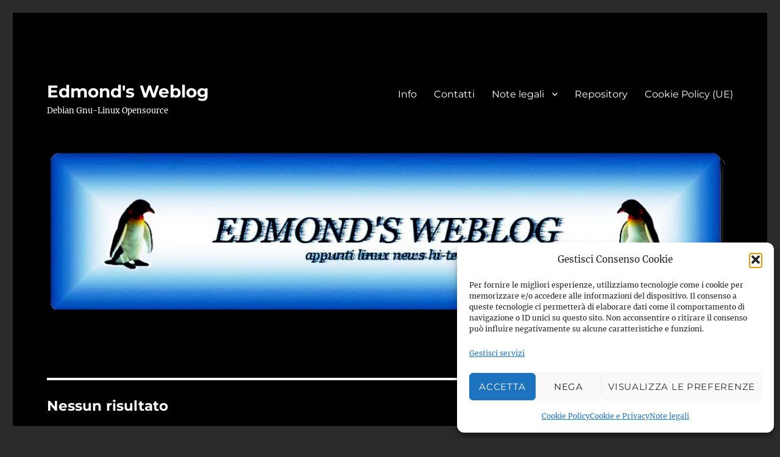

--- FILE ---
content_type: text/html; charset=UTF-8
request_url: https://francoconidi.it/tag/complotto/
body_size: 18466
content:
<!DOCTYPE html>
<html lang="it-IT" class="no-js">
<head>
	<meta charset="UTF-8">
	<meta name="viewport" content="width=device-width, initial-scale=1.0">
	<link rel="profile" href="https://gmpg.org/xfn/11">
		<script>(function(html){html.className = html.className.replace(/\bno-js\b/,'js')})(document.documentElement);</script>
<meta name='robots' content='index, follow, max-image-preview:large, max-snippet:-1, max-video-preview:-1' />
	<style>img:is([sizes="auto" i], [sizes^="auto," i]) { contain-intrinsic-size: 3000px 1500px }</style>
	
	<!-- This site is optimized with the Yoast SEO plugin v26.4 - https://yoast.com/wordpress/plugins/seo/ -->
	<title>complotto Archives - Edmond&#039;s Weblog</title>
	<link rel="canonical" href="https://francoconidi.it/tag/complotto/" />
	<meta property="og:locale" content="it_IT" />
	<meta property="og:type" content="article" />
	<meta property="og:title" content="complotto Archives - Edmond&#039;s Weblog" />
	<meta property="og:url" content="https://francoconidi.it/tag/complotto/" />
	<meta property="og:site_name" content="Edmond&#039;s Weblog" />
	<meta property="og:image" content="https://francoconidi.it/wp-content/uploads/2020/10/edmond.jpg" />
	<meta property="og:image:width" content="180" />
	<meta property="og:image:height" content="215" />
	<meta property="og:image:type" content="image/jpeg" />
	<meta name="twitter:card" content="summary_large_image" />
	<meta name="twitter:site" content="@FrancoConidi" />
	<script type="application/ld+json" class="yoast-schema-graph">{"@context":"https://schema.org","@graph":[{"@type":"CollectionPage","@id":"https://francoconidi.it/tag/complotto/","url":"https://francoconidi.it/tag/complotto/","name":"complotto Archives - Edmond&#039;s Weblog","isPartOf":{"@id":"https://francoconidi.it/#website"},"breadcrumb":{"@id":"https://francoconidi.it/tag/complotto/#breadcrumb"},"inLanguage":"it-IT"},{"@type":"BreadcrumbList","@id":"https://francoconidi.it/tag/complotto/#breadcrumb","itemListElement":[{"@type":"ListItem","position":1,"name":"Home","item":"https://francoconidi.it/"},{"@type":"ListItem","position":2,"name":"complotto"}]},{"@type":"WebSite","@id":"https://francoconidi.it/#website","url":"https://francoconidi.it/","name":"Edmond&#039;s Weblog","description":"Debian Gnu-Linux Opensource ","publisher":{"@id":"https://francoconidi.it/#/schema/person/f1cbf48516f8c65b61b1e3ccbb7bf158"},"potentialAction":[{"@type":"SearchAction","target":{"@type":"EntryPoint","urlTemplate":"https://francoconidi.it/?s={search_term_string}"},"query-input":{"@type":"PropertyValueSpecification","valueRequired":true,"valueName":"search_term_string"}}],"inLanguage":"it-IT"},{"@type":["Person","Organization"],"@id":"https://francoconidi.it/#/schema/person/f1cbf48516f8c65b61b1e3ccbb7bf158","name":"Franco Conidi aka edmond","image":{"@type":"ImageObject","inLanguage":"it-IT","@id":"https://francoconidi.it/#/schema/person/image/","url":"https://secure.gravatar.com/avatar/d5bbd34085b34c5a17498f9df837398de63941e7faf534e2277c161a94ca9e00?s=96&r=g","contentUrl":"https://secure.gravatar.com/avatar/d5bbd34085b34c5a17498f9df837398de63941e7faf534e2277c161a94ca9e00?s=96&r=g","caption":"Franco Conidi aka edmond"},"logo":{"@id":"https://francoconidi.it/#/schema/person/image/"},"description":"Senior System Integrator, Network Administrator, Sys Admin Linux, Linux User, Consulente Informatico.","sameAs":["http://francoconidi.it","https://www.facebook.com/Edmond.Weblog","www.linkedin.com/in/franco-conidi-edm","https://x.com/https://twitter.com/FrancoConidi","https://www.youtube.com/user/fconidi"]}]}</script>
	<!-- / Yoast SEO plugin. -->


<link rel='dns-prefetch' href='//static.addtoany.com' />
<link rel='dns-prefetch' href='//www.googletagmanager.com' />
<link rel="alternate" type="application/rss+xml" title="Edmond&#039;s Weblog &raquo; Feed" href="https://francoconidi.it/feed/" />
<link rel="alternate" type="application/rss+xml" title="Edmond&#039;s Weblog &raquo; Feed dei commenti" href="https://francoconidi.it/comments/feed/" />
<link rel="alternate" type="application/rss+xml" title="Edmond&#039;s Weblog &raquo; complotto Feed del tag" href="https://francoconidi.it/tag/complotto/feed/" />
<script>
window._wpemojiSettings = {"baseUrl":"https:\/\/s.w.org\/images\/core\/emoji\/16.0.1\/72x72\/","ext":".png","svgUrl":"https:\/\/s.w.org\/images\/core\/emoji\/16.0.1\/svg\/","svgExt":".svg","source":{"concatemoji":"https:\/\/francoconidi.it\/wp-includes\/js\/wp-emoji-release.min.js?ver=c9f37e7ede8f27dfc5aa7a5901b05e1a"}};
/*! This file is auto-generated */
!function(s,n){var o,i,e;function c(e){try{var t={supportTests:e,timestamp:(new Date).valueOf()};sessionStorage.setItem(o,JSON.stringify(t))}catch(e){}}function p(e,t,n){e.clearRect(0,0,e.canvas.width,e.canvas.height),e.fillText(t,0,0);var t=new Uint32Array(e.getImageData(0,0,e.canvas.width,e.canvas.height).data),a=(e.clearRect(0,0,e.canvas.width,e.canvas.height),e.fillText(n,0,0),new Uint32Array(e.getImageData(0,0,e.canvas.width,e.canvas.height).data));return t.every(function(e,t){return e===a[t]})}function u(e,t){e.clearRect(0,0,e.canvas.width,e.canvas.height),e.fillText(t,0,0);for(var n=e.getImageData(16,16,1,1),a=0;a<n.data.length;a++)if(0!==n.data[a])return!1;return!0}function f(e,t,n,a){switch(t){case"flag":return n(e,"\ud83c\udff3\ufe0f\u200d\u26a7\ufe0f","\ud83c\udff3\ufe0f\u200b\u26a7\ufe0f")?!1:!n(e,"\ud83c\udde8\ud83c\uddf6","\ud83c\udde8\u200b\ud83c\uddf6")&&!n(e,"\ud83c\udff4\udb40\udc67\udb40\udc62\udb40\udc65\udb40\udc6e\udb40\udc67\udb40\udc7f","\ud83c\udff4\u200b\udb40\udc67\u200b\udb40\udc62\u200b\udb40\udc65\u200b\udb40\udc6e\u200b\udb40\udc67\u200b\udb40\udc7f");case"emoji":return!a(e,"\ud83e\udedf")}return!1}function g(e,t,n,a){var r="undefined"!=typeof WorkerGlobalScope&&self instanceof WorkerGlobalScope?new OffscreenCanvas(300,150):s.createElement("canvas"),o=r.getContext("2d",{willReadFrequently:!0}),i=(o.textBaseline="top",o.font="600 32px Arial",{});return e.forEach(function(e){i[e]=t(o,e,n,a)}),i}function t(e){var t=s.createElement("script");t.src=e,t.defer=!0,s.head.appendChild(t)}"undefined"!=typeof Promise&&(o="wpEmojiSettingsSupports",i=["flag","emoji"],n.supports={everything:!0,everythingExceptFlag:!0},e=new Promise(function(e){s.addEventListener("DOMContentLoaded",e,{once:!0})}),new Promise(function(t){var n=function(){try{var e=JSON.parse(sessionStorage.getItem(o));if("object"==typeof e&&"number"==typeof e.timestamp&&(new Date).valueOf()<e.timestamp+604800&&"object"==typeof e.supportTests)return e.supportTests}catch(e){}return null}();if(!n){if("undefined"!=typeof Worker&&"undefined"!=typeof OffscreenCanvas&&"undefined"!=typeof URL&&URL.createObjectURL&&"undefined"!=typeof Blob)try{var e="postMessage("+g.toString()+"("+[JSON.stringify(i),f.toString(),p.toString(),u.toString()].join(",")+"));",a=new Blob([e],{type:"text/javascript"}),r=new Worker(URL.createObjectURL(a),{name:"wpTestEmojiSupports"});return void(r.onmessage=function(e){c(n=e.data),r.terminate(),t(n)})}catch(e){}c(n=g(i,f,p,u))}t(n)}).then(function(e){for(var t in e)n.supports[t]=e[t],n.supports.everything=n.supports.everything&&n.supports[t],"flag"!==t&&(n.supports.everythingExceptFlag=n.supports.everythingExceptFlag&&n.supports[t]);n.supports.everythingExceptFlag=n.supports.everythingExceptFlag&&!n.supports.flag,n.DOMReady=!1,n.readyCallback=function(){n.DOMReady=!0}}).then(function(){return e}).then(function(){var e;n.supports.everything||(n.readyCallback(),(e=n.source||{}).concatemoji?t(e.concatemoji):e.wpemoji&&e.twemoji&&(t(e.twemoji),t(e.wpemoji)))}))}((window,document),window._wpemojiSettings);
</script>
<style id='wp-emoji-styles-inline-css'>

	img.wp-smiley, img.emoji {
		display: inline !important;
		border: none !important;
		box-shadow: none !important;
		height: 1em !important;
		width: 1em !important;
		margin: 0 0.07em !important;
		vertical-align: -0.1em !important;
		background: none !important;
		padding: 0 !important;
	}
</style>
<link rel='stylesheet' id='wp-block-library-css' href='https://francoconidi.it/wp-includes/css/dist/block-library/style.min.css?ver=c9f37e7ede8f27dfc5aa7a5901b05e1a' media='all' />
<style id='wp-block-library-theme-inline-css'>
.wp-block-audio :where(figcaption){color:#555;font-size:13px;text-align:center}.is-dark-theme .wp-block-audio :where(figcaption){color:#ffffffa6}.wp-block-audio{margin:0 0 1em}.wp-block-code{border:1px solid #ccc;border-radius:4px;font-family:Menlo,Consolas,monaco,monospace;padding:.8em 1em}.wp-block-embed :where(figcaption){color:#555;font-size:13px;text-align:center}.is-dark-theme .wp-block-embed :where(figcaption){color:#ffffffa6}.wp-block-embed{margin:0 0 1em}.blocks-gallery-caption{color:#555;font-size:13px;text-align:center}.is-dark-theme .blocks-gallery-caption{color:#ffffffa6}:root :where(.wp-block-image figcaption){color:#555;font-size:13px;text-align:center}.is-dark-theme :root :where(.wp-block-image figcaption){color:#ffffffa6}.wp-block-image{margin:0 0 1em}.wp-block-pullquote{border-bottom:4px solid;border-top:4px solid;color:currentColor;margin-bottom:1.75em}.wp-block-pullquote cite,.wp-block-pullquote footer,.wp-block-pullquote__citation{color:currentColor;font-size:.8125em;font-style:normal;text-transform:uppercase}.wp-block-quote{border-left:.25em solid;margin:0 0 1.75em;padding-left:1em}.wp-block-quote cite,.wp-block-quote footer{color:currentColor;font-size:.8125em;font-style:normal;position:relative}.wp-block-quote:where(.has-text-align-right){border-left:none;border-right:.25em solid;padding-left:0;padding-right:1em}.wp-block-quote:where(.has-text-align-center){border:none;padding-left:0}.wp-block-quote.is-large,.wp-block-quote.is-style-large,.wp-block-quote:where(.is-style-plain){border:none}.wp-block-search .wp-block-search__label{font-weight:700}.wp-block-search__button{border:1px solid #ccc;padding:.375em .625em}:where(.wp-block-group.has-background){padding:1.25em 2.375em}.wp-block-separator.has-css-opacity{opacity:.4}.wp-block-separator{border:none;border-bottom:2px solid;margin-left:auto;margin-right:auto}.wp-block-separator.has-alpha-channel-opacity{opacity:1}.wp-block-separator:not(.is-style-wide):not(.is-style-dots){width:100px}.wp-block-separator.has-background:not(.is-style-dots){border-bottom:none;height:1px}.wp-block-separator.has-background:not(.is-style-wide):not(.is-style-dots){height:2px}.wp-block-table{margin:0 0 1em}.wp-block-table td,.wp-block-table th{word-break:normal}.wp-block-table :where(figcaption){color:#555;font-size:13px;text-align:center}.is-dark-theme .wp-block-table :where(figcaption){color:#ffffffa6}.wp-block-video :where(figcaption){color:#555;font-size:13px;text-align:center}.is-dark-theme .wp-block-video :where(figcaption){color:#ffffffa6}.wp-block-video{margin:0 0 1em}:root :where(.wp-block-template-part.has-background){margin-bottom:0;margin-top:0;padding:1.25em 2.375em}
</style>
<style id='classic-theme-styles-inline-css'>
/*! This file is auto-generated */
.wp-block-button__link{color:#fff;background-color:#32373c;border-radius:9999px;box-shadow:none;text-decoration:none;padding:calc(.667em + 2px) calc(1.333em + 2px);font-size:1.125em}.wp-block-file__button{background:#32373c;color:#fff;text-decoration:none}
</style>
<style id='global-styles-inline-css'>
:root{--wp--preset--aspect-ratio--square: 1;--wp--preset--aspect-ratio--4-3: 4/3;--wp--preset--aspect-ratio--3-4: 3/4;--wp--preset--aspect-ratio--3-2: 3/2;--wp--preset--aspect-ratio--2-3: 2/3;--wp--preset--aspect-ratio--16-9: 16/9;--wp--preset--aspect-ratio--9-16: 9/16;--wp--preset--color--black: #000000;--wp--preset--color--cyan-bluish-gray: #abb8c3;--wp--preset--color--white: #fff;--wp--preset--color--pale-pink: #f78da7;--wp--preset--color--vivid-red: #cf2e2e;--wp--preset--color--luminous-vivid-orange: #ff6900;--wp--preset--color--luminous-vivid-amber: #fcb900;--wp--preset--color--light-green-cyan: #7bdcb5;--wp--preset--color--vivid-green-cyan: #00d084;--wp--preset--color--pale-cyan-blue: #8ed1fc;--wp--preset--color--vivid-cyan-blue: #0693e3;--wp--preset--color--vivid-purple: #9b51e0;--wp--preset--color--dark-gray: #1a1a1a;--wp--preset--color--medium-gray: #686868;--wp--preset--color--light-gray: #e5e5e5;--wp--preset--color--blue-gray: #4d545c;--wp--preset--color--bright-blue: #007acc;--wp--preset--color--light-blue: #9adffd;--wp--preset--color--dark-brown: #402b30;--wp--preset--color--medium-brown: #774e24;--wp--preset--color--dark-red: #640c1f;--wp--preset--color--bright-red: #ff675f;--wp--preset--color--yellow: #ffef8e;--wp--preset--gradient--vivid-cyan-blue-to-vivid-purple: linear-gradient(135deg,rgba(6,147,227,1) 0%,rgb(155,81,224) 100%);--wp--preset--gradient--light-green-cyan-to-vivid-green-cyan: linear-gradient(135deg,rgb(122,220,180) 0%,rgb(0,208,130) 100%);--wp--preset--gradient--luminous-vivid-amber-to-luminous-vivid-orange: linear-gradient(135deg,rgba(252,185,0,1) 0%,rgba(255,105,0,1) 100%);--wp--preset--gradient--luminous-vivid-orange-to-vivid-red: linear-gradient(135deg,rgba(255,105,0,1) 0%,rgb(207,46,46) 100%);--wp--preset--gradient--very-light-gray-to-cyan-bluish-gray: linear-gradient(135deg,rgb(238,238,238) 0%,rgb(169,184,195) 100%);--wp--preset--gradient--cool-to-warm-spectrum: linear-gradient(135deg,rgb(74,234,220) 0%,rgb(151,120,209) 20%,rgb(207,42,186) 40%,rgb(238,44,130) 60%,rgb(251,105,98) 80%,rgb(254,248,76) 100%);--wp--preset--gradient--blush-light-purple: linear-gradient(135deg,rgb(255,206,236) 0%,rgb(152,150,240) 100%);--wp--preset--gradient--blush-bordeaux: linear-gradient(135deg,rgb(254,205,165) 0%,rgb(254,45,45) 50%,rgb(107,0,62) 100%);--wp--preset--gradient--luminous-dusk: linear-gradient(135deg,rgb(255,203,112) 0%,rgb(199,81,192) 50%,rgb(65,88,208) 100%);--wp--preset--gradient--pale-ocean: linear-gradient(135deg,rgb(255,245,203) 0%,rgb(182,227,212) 50%,rgb(51,167,181) 100%);--wp--preset--gradient--electric-grass: linear-gradient(135deg,rgb(202,248,128) 0%,rgb(113,206,126) 100%);--wp--preset--gradient--midnight: linear-gradient(135deg,rgb(2,3,129) 0%,rgb(40,116,252) 100%);--wp--preset--font-size--small: 13px;--wp--preset--font-size--medium: 20px;--wp--preset--font-size--large: 36px;--wp--preset--font-size--x-large: 42px;--wp--preset--spacing--20: 0.44rem;--wp--preset--spacing--30: 0.67rem;--wp--preset--spacing--40: 1rem;--wp--preset--spacing--50: 1.5rem;--wp--preset--spacing--60: 2.25rem;--wp--preset--spacing--70: 3.38rem;--wp--preset--spacing--80: 5.06rem;--wp--preset--shadow--natural: 6px 6px 9px rgba(0, 0, 0, 0.2);--wp--preset--shadow--deep: 12px 12px 50px rgba(0, 0, 0, 0.4);--wp--preset--shadow--sharp: 6px 6px 0px rgba(0, 0, 0, 0.2);--wp--preset--shadow--outlined: 6px 6px 0px -3px rgba(255, 255, 255, 1), 6px 6px rgba(0, 0, 0, 1);--wp--preset--shadow--crisp: 6px 6px 0px rgba(0, 0, 0, 1);}:where(.is-layout-flex){gap: 0.5em;}:where(.is-layout-grid){gap: 0.5em;}body .is-layout-flex{display: flex;}.is-layout-flex{flex-wrap: wrap;align-items: center;}.is-layout-flex > :is(*, div){margin: 0;}body .is-layout-grid{display: grid;}.is-layout-grid > :is(*, div){margin: 0;}:where(.wp-block-columns.is-layout-flex){gap: 2em;}:where(.wp-block-columns.is-layout-grid){gap: 2em;}:where(.wp-block-post-template.is-layout-flex){gap: 1.25em;}:where(.wp-block-post-template.is-layout-grid){gap: 1.25em;}.has-black-color{color: var(--wp--preset--color--black) !important;}.has-cyan-bluish-gray-color{color: var(--wp--preset--color--cyan-bluish-gray) !important;}.has-white-color{color: var(--wp--preset--color--white) !important;}.has-pale-pink-color{color: var(--wp--preset--color--pale-pink) !important;}.has-vivid-red-color{color: var(--wp--preset--color--vivid-red) !important;}.has-luminous-vivid-orange-color{color: var(--wp--preset--color--luminous-vivid-orange) !important;}.has-luminous-vivid-amber-color{color: var(--wp--preset--color--luminous-vivid-amber) !important;}.has-light-green-cyan-color{color: var(--wp--preset--color--light-green-cyan) !important;}.has-vivid-green-cyan-color{color: var(--wp--preset--color--vivid-green-cyan) !important;}.has-pale-cyan-blue-color{color: var(--wp--preset--color--pale-cyan-blue) !important;}.has-vivid-cyan-blue-color{color: var(--wp--preset--color--vivid-cyan-blue) !important;}.has-vivid-purple-color{color: var(--wp--preset--color--vivid-purple) !important;}.has-black-background-color{background-color: var(--wp--preset--color--black) !important;}.has-cyan-bluish-gray-background-color{background-color: var(--wp--preset--color--cyan-bluish-gray) !important;}.has-white-background-color{background-color: var(--wp--preset--color--white) !important;}.has-pale-pink-background-color{background-color: var(--wp--preset--color--pale-pink) !important;}.has-vivid-red-background-color{background-color: var(--wp--preset--color--vivid-red) !important;}.has-luminous-vivid-orange-background-color{background-color: var(--wp--preset--color--luminous-vivid-orange) !important;}.has-luminous-vivid-amber-background-color{background-color: var(--wp--preset--color--luminous-vivid-amber) !important;}.has-light-green-cyan-background-color{background-color: var(--wp--preset--color--light-green-cyan) !important;}.has-vivid-green-cyan-background-color{background-color: var(--wp--preset--color--vivid-green-cyan) !important;}.has-pale-cyan-blue-background-color{background-color: var(--wp--preset--color--pale-cyan-blue) !important;}.has-vivid-cyan-blue-background-color{background-color: var(--wp--preset--color--vivid-cyan-blue) !important;}.has-vivid-purple-background-color{background-color: var(--wp--preset--color--vivid-purple) !important;}.has-black-border-color{border-color: var(--wp--preset--color--black) !important;}.has-cyan-bluish-gray-border-color{border-color: var(--wp--preset--color--cyan-bluish-gray) !important;}.has-white-border-color{border-color: var(--wp--preset--color--white) !important;}.has-pale-pink-border-color{border-color: var(--wp--preset--color--pale-pink) !important;}.has-vivid-red-border-color{border-color: var(--wp--preset--color--vivid-red) !important;}.has-luminous-vivid-orange-border-color{border-color: var(--wp--preset--color--luminous-vivid-orange) !important;}.has-luminous-vivid-amber-border-color{border-color: var(--wp--preset--color--luminous-vivid-amber) !important;}.has-light-green-cyan-border-color{border-color: var(--wp--preset--color--light-green-cyan) !important;}.has-vivid-green-cyan-border-color{border-color: var(--wp--preset--color--vivid-green-cyan) !important;}.has-pale-cyan-blue-border-color{border-color: var(--wp--preset--color--pale-cyan-blue) !important;}.has-vivid-cyan-blue-border-color{border-color: var(--wp--preset--color--vivid-cyan-blue) !important;}.has-vivid-purple-border-color{border-color: var(--wp--preset--color--vivid-purple) !important;}.has-vivid-cyan-blue-to-vivid-purple-gradient-background{background: var(--wp--preset--gradient--vivid-cyan-blue-to-vivid-purple) !important;}.has-light-green-cyan-to-vivid-green-cyan-gradient-background{background: var(--wp--preset--gradient--light-green-cyan-to-vivid-green-cyan) !important;}.has-luminous-vivid-amber-to-luminous-vivid-orange-gradient-background{background: var(--wp--preset--gradient--luminous-vivid-amber-to-luminous-vivid-orange) !important;}.has-luminous-vivid-orange-to-vivid-red-gradient-background{background: var(--wp--preset--gradient--luminous-vivid-orange-to-vivid-red) !important;}.has-very-light-gray-to-cyan-bluish-gray-gradient-background{background: var(--wp--preset--gradient--very-light-gray-to-cyan-bluish-gray) !important;}.has-cool-to-warm-spectrum-gradient-background{background: var(--wp--preset--gradient--cool-to-warm-spectrum) !important;}.has-blush-light-purple-gradient-background{background: var(--wp--preset--gradient--blush-light-purple) !important;}.has-blush-bordeaux-gradient-background{background: var(--wp--preset--gradient--blush-bordeaux) !important;}.has-luminous-dusk-gradient-background{background: var(--wp--preset--gradient--luminous-dusk) !important;}.has-pale-ocean-gradient-background{background: var(--wp--preset--gradient--pale-ocean) !important;}.has-electric-grass-gradient-background{background: var(--wp--preset--gradient--electric-grass) !important;}.has-midnight-gradient-background{background: var(--wp--preset--gradient--midnight) !important;}.has-small-font-size{font-size: var(--wp--preset--font-size--small) !important;}.has-medium-font-size{font-size: var(--wp--preset--font-size--medium) !important;}.has-large-font-size{font-size: var(--wp--preset--font-size--large) !important;}.has-x-large-font-size{font-size: var(--wp--preset--font-size--x-large) !important;}
:where(.wp-block-post-template.is-layout-flex){gap: 1.25em;}:where(.wp-block-post-template.is-layout-grid){gap: 1.25em;}
:where(.wp-block-columns.is-layout-flex){gap: 2em;}:where(.wp-block-columns.is-layout-grid){gap: 2em;}
:root :where(.wp-block-pullquote){font-size: 1.5em;line-height: 1.6;}
</style>
<link rel='stylesheet' id='contact-form-7-css' href='https://francoconidi.it/wp-content/plugins/contact-form-7/includes/css/styles.css?ver=6.1.3' media='all' />
<link rel='stylesheet' id='cmplz-general-css' href='https://francoconidi.it/wp-content/plugins/complianz-gdpr/assets/css/cookieblocker.min.css?ver=1763598621' media='all' />
<link rel='stylesheet' id='twentysixteen-fonts-css' href='https://francoconidi.it/wp-content/themes/twentysixteen/fonts/merriweather-plus-montserrat-plus-inconsolata.css?ver=20230328' media='all' />
<link rel='stylesheet' id='genericons-css' href='https://francoconidi.it/wp-content/themes/twentysixteen/genericons/genericons.css?ver=20201208' media='all' />
<link rel='stylesheet' id='twentysixteen-style-css' href='https://francoconidi.it/wp-content/themes/twentysixteen/style.css?ver=20250715' media='all' />
<style id='twentysixteen-style-inline-css'>

		/* Custom Page Background Color */
		.site {
			background-color: #000000;
		}

		mark,
		ins,
		button,
		button[disabled]:hover,
		button[disabled]:focus,
		input[type="button"],
		input[type="button"][disabled]:hover,
		input[type="button"][disabled]:focus,
		input[type="reset"],
		input[type="reset"][disabled]:hover,
		input[type="reset"][disabled]:focus,
		input[type="submit"],
		input[type="submit"][disabled]:hover,
		input[type="submit"][disabled]:focus,
		.menu-toggle.toggled-on,
		.menu-toggle.toggled-on:hover,
		.menu-toggle.toggled-on:focus,
		.pagination .prev,
		.pagination .next,
		.pagination .prev:hover,
		.pagination .prev:focus,
		.pagination .next:hover,
		.pagination .next:focus,
		.pagination .nav-links:before,
		.pagination .nav-links:after,
		.widget_calendar tbody a,
		.widget_calendar tbody a:hover,
		.widget_calendar tbody a:focus,
		.page-links a,
		.page-links a:hover,
		.page-links a:focus {
			color: #000000;
		}

		@media screen and (min-width: 56.875em) {
			.main-navigation ul ul li {
				background-color: #000000;
			}

			.main-navigation ul ul:after {
				border-top-color: #000000;
				border-bottom-color: #000000;
			}
		}
	

		/* Custom Link Color */
		.menu-toggle:hover,
		.menu-toggle:focus,
		a,
		.main-navigation a:hover,
		.main-navigation a:focus,
		.dropdown-toggle:hover,
		.dropdown-toggle:focus,
		.social-navigation a:hover:before,
		.social-navigation a:focus:before,
		.post-navigation a:hover .post-title,
		.post-navigation a:focus .post-title,
		.tagcloud a:hover,
		.tagcloud a:focus,
		.site-branding .site-title a:hover,
		.site-branding .site-title a:focus,
		.entry-title a:hover,
		.entry-title a:focus,
		.entry-footer a:hover,
		.entry-footer a:focus,
		.comment-metadata a:hover,
		.comment-metadata a:focus,
		.pingback .comment-edit-link:hover,
		.pingback .comment-edit-link:focus,
		.comment-reply-link,
		.comment-reply-link:hover,
		.comment-reply-link:focus,
		.required,
		.site-info a:hover,
		.site-info a:focus {
			color: #67a8d3;
		}

		mark,
		ins,
		button:hover,
		button:focus,
		input[type="button"]:hover,
		input[type="button"]:focus,
		input[type="reset"]:hover,
		input[type="reset"]:focus,
		input[type="submit"]:hover,
		input[type="submit"]:focus,
		.pagination .prev:hover,
		.pagination .prev:focus,
		.pagination .next:hover,
		.pagination .next:focus,
		.widget_calendar tbody a,
		.page-links a:hover,
		.page-links a:focus {
			background-color: #67a8d3;
		}

		input[type="date"]:focus,
		input[type="time"]:focus,
		input[type="datetime-local"]:focus,
		input[type="week"]:focus,
		input[type="month"]:focus,
		input[type="text"]:focus,
		input[type="email"]:focus,
		input[type="url"]:focus,
		input[type="password"]:focus,
		input[type="search"]:focus,
		input[type="tel"]:focus,
		input[type="number"]:focus,
		textarea:focus,
		.tagcloud a:hover,
		.tagcloud a:focus,
		.menu-toggle:hover,
		.menu-toggle:focus {
			border-color: #67a8d3;
		}

		@media screen and (min-width: 56.875em) {
			.main-navigation li:hover > a,
			.main-navigation li.focus > a {
				color: #67a8d3;
			}
		}
	

		/* Custom Main Text Color */
		body,
		blockquote cite,
		blockquote small,
		.main-navigation a,
		.menu-toggle,
		.dropdown-toggle,
		.social-navigation a,
		.post-navigation a,
		.pagination a:hover,
		.pagination a:focus,
		.widget-title a,
		.site-branding .site-title a,
		.entry-title a,
		.page-links > .page-links-title,
		.comment-author,
		.comment-reply-title small a:hover,
		.comment-reply-title small a:focus {
			color: #ffffff
		}

		blockquote,
		.menu-toggle.toggled-on,
		.menu-toggle.toggled-on:hover,
		.menu-toggle.toggled-on:focus,
		.post-navigation,
		.post-navigation div + div,
		.pagination,
		.widget,
		.page-header,
		.page-links a,
		.comments-title,
		.comment-reply-title {
			border-color: #ffffff;
		}

		button,
		button[disabled]:hover,
		button[disabled]:focus,
		input[type="button"],
		input[type="button"][disabled]:hover,
		input[type="button"][disabled]:focus,
		input[type="reset"],
		input[type="reset"][disabled]:hover,
		input[type="reset"][disabled]:focus,
		input[type="submit"],
		input[type="submit"][disabled]:hover,
		input[type="submit"][disabled]:focus,
		.menu-toggle.toggled-on,
		.menu-toggle.toggled-on:hover,
		.menu-toggle.toggled-on:focus,
		.pagination:before,
		.pagination:after,
		.pagination .prev,
		.pagination .next,
		.page-links a {
			background-color: #ffffff;
		}

		/* Border Color */
		fieldset,
		pre,
		abbr,
		acronym,
		table,
		th,
		td,
		input[type="date"],
		input[type="time"],
		input[type="datetime-local"],
		input[type="week"],
		input[type="month"],
		input[type="text"],
		input[type="email"],
		input[type="url"],
		input[type="password"],
		input[type="search"],
		input[type="tel"],
		input[type="number"],
		textarea,
		.main-navigation li,
		.main-navigation .primary-menu,
		.menu-toggle,
		.dropdown-toggle:after,
		.social-navigation a,
		.image-navigation,
		.comment-navigation,
		.tagcloud a,
		.entry-content,
		.entry-summary,
		.page-links a,
		.page-links > span,
		.comment-list article,
		.comment-list .pingback,
		.comment-list .trackback,
		.comment-reply-link,
		.no-comments,
		.widecolumn .mu_register .mu_alert {
			border-color: #ffffff; /* Fallback for IE7 and IE8 */
			border-color: rgba( 255, 255, 255, 0.2);
		}

		hr,
		code {
			background-color: #ffffff; /* Fallback for IE7 and IE8 */
			background-color: rgba( 255, 255, 255, 0.2);
		}

		@media screen and (min-width: 56.875em) {
			.main-navigation ul ul,
			.main-navigation ul ul li {
				border-color: rgba( 255, 255, 255, 0.2);
			}

			.main-navigation ul ul:before {
				border-top-color: rgba( 255, 255, 255, 0.2);
				border-bottom-color: rgba( 255, 255, 255, 0.2);
			}
		}
	

		/* Custom Secondary Text Color */

		/**
		 * IE8 and earlier will drop any block with CSS3 selectors.
		 * Do not combine these styles with the next block.
		 */
		body:not(.search-results) .entry-summary {
			color: #ffffff;
		}

		blockquote,
		.post-password-form label,
		a:hover,
		a:focus,
		a:active,
		.post-navigation .meta-nav,
		.image-navigation,
		.comment-navigation,
		.widget_recent_entries .post-date,
		.widget_rss .rss-date,
		.widget_rss cite,
		.site-description,
		.author-bio,
		.entry-footer,
		.entry-footer a,
		.sticky-post,
		.taxonomy-description,
		.entry-caption,
		.comment-metadata,
		.pingback .edit-link,
		.comment-metadata a,
		.pingback .comment-edit-link,
		.comment-form label,
		.comment-notes,
		.comment-awaiting-moderation,
		.logged-in-as,
		.form-allowed-tags,
		.site-info,
		.site-info a,
		.wp-caption .wp-caption-text,
		.gallery-caption,
		.widecolumn label,
		.widecolumn .mu_register label {
			color: #ffffff;
		}

		.widget_calendar tbody a:hover,
		.widget_calendar tbody a:focus {
			background-color: #ffffff;
		}
	
</style>
<link rel='stylesheet' id='twentysixteen-block-style-css' href='https://francoconidi.it/wp-content/themes/twentysixteen/css/blocks.css?ver=20240817' media='all' />
<!--[if lt IE 10]>
<link rel='stylesheet' id='twentysixteen-ie-css' href='https://francoconidi.it/wp-content/themes/twentysixteen/css/ie.css?ver=20170530' media='all' />
<![endif]-->
<!--[if lt IE 9]>
<link rel='stylesheet' id='twentysixteen-ie8-css' href='https://francoconidi.it/wp-content/themes/twentysixteen/css/ie8.css?ver=20170530' media='all' />
<![endif]-->
<!--[if lt IE 8]>
<link rel='stylesheet' id='twentysixteen-ie7-css' href='https://francoconidi.it/wp-content/themes/twentysixteen/css/ie7.css?ver=20170530' media='all' />
<![endif]-->
<link rel='stylesheet' id='wp-pagenavi-css' href='https://francoconidi.it/wp-content/plugins/wp-pagenavi/pagenavi-css.css?ver=2.70' media='all' />
<link rel='stylesheet' id='addtoany-css' href='https://francoconidi.it/wp-content/plugins/add-to-any/addtoany.min.css?ver=1.16' media='all' />
<script id="addtoany-core-js-before">
window.a2a_config=window.a2a_config||{};a2a_config.callbacks=[];a2a_config.overlays=[];a2a_config.templates={};a2a_localize = {
	Share: "Condividi",
	Save: "Salva",
	Subscribe: "Abbonati",
	Email: "Email",
	Bookmark: "Segnalibro",
	ShowAll: "espandi",
	ShowLess: "comprimi",
	FindServices: "Trova servizi",
	FindAnyServiceToAddTo: "Trova subito un servizio da aggiungere",
	PoweredBy: "Powered by",
	ShareViaEmail: "Condividi via email",
	SubscribeViaEmail: "Iscriviti via email",
	BookmarkInYourBrowser: "Aggiungi ai segnalibri",
	BookmarkInstructions: "Premi Ctrl+D o \u2318+D per mettere questa pagina nei preferiti",
	AddToYourFavorites: "Aggiungi ai favoriti",
	SendFromWebOrProgram: "Invia da qualsiasi indirizzo email o programma di posta elettronica",
	EmailProgram: "Programma di posta elettronica",
	More: "Di più&#8230;",
	ThanksForSharing: "Grazie per la condivisione!",
	ThanksForFollowing: "Thanks for following!"
};
</script>
<script defer src="https://static.addtoany.com/menu/page.js" id="addtoany-core-js"></script>
<script src="https://francoconidi.it/wp-includes/js/jquery/jquery.min.js?ver=3.7.1" id="jquery-core-js"></script>
<script src="https://francoconidi.it/wp-includes/js/jquery/jquery-migrate.min.js?ver=3.4.1" id="jquery-migrate-js"></script>
<script defer src="https://francoconidi.it/wp-content/plugins/add-to-any/addtoany.min.js?ver=1.1" id="addtoany-jquery-js"></script>
<!--[if lt IE 9]>
<script src="https://francoconidi.it/wp-content/themes/twentysixteen/js/html5.js?ver=3.7.3" id="twentysixteen-html5-js"></script>
<![endif]-->
<script id="twentysixteen-script-js-extra">
var screenReaderText = {"expand":"apri i menu child","collapse":"chiudi i menu child"};
</script>
<script src="https://francoconidi.it/wp-content/themes/twentysixteen/js/functions.js?ver=20230629" id="twentysixteen-script-js" defer data-wp-strategy="defer"></script>

<!-- Snippet del tag Google (gtag.js) aggiunto da Site Kit -->
<!-- Snippet Google Analytics aggiunto da Site Kit -->
<script src="https://www.googletagmanager.com/gtag/js?id=GT-5R4Z928Q" id="google_gtagjs-js" async></script>
<script id="google_gtagjs-js-after">
window.dataLayer = window.dataLayer || [];function gtag(){dataLayer.push(arguments);}
gtag("set","linker",{"domains":["francoconidi.it"]});
gtag("js", new Date());
gtag("set", "developer_id.dZTNiMT", true);
gtag("config", "GT-5R4Z928Q");
</script>
<link rel="https://api.w.org/" href="https://francoconidi.it/wp-json/" /><link rel="alternate" title="JSON" type="application/json" href="https://francoconidi.it/wp-json/wp/v2/tags/58" /><link rel="EditURI" type="application/rsd+xml" title="RSD" href="https://francoconidi.it/xmlrpc.php?rsd" />

<meta name="generator" content="Site Kit by Google 1.166.0" />			<style>.cmplz-hidden {
					display: none !important;
				}</style><!-- Analytics by WP Statistics - https://wp-statistics.com -->
<style>.recentcomments a{display:inline !important;padding:0 !important;margin:0 !important;}</style><style id="custom-background-css">
body.custom-background { background-color: #2b2b2b; }
</style>
	<link rel="icon" href="https://francoconidi.it/wp-content/uploads/2015/12/cropped-head-1024-1-1-150x150.jpg" sizes="32x32" />
<link rel="icon" href="https://francoconidi.it/wp-content/uploads/2015/12/cropped-head-1024-1-1-300x300.jpg" sizes="192x192" />
<link rel="apple-touch-icon" href="https://francoconidi.it/wp-content/uploads/2015/12/cropped-head-1024-1-1-300x300.jpg" />
<meta name="msapplication-TileImage" content="https://francoconidi.it/wp-content/uploads/2015/12/cropped-head-1024-1-1-300x300.jpg" />
</head>

<body data-cmplz=2 class="archive tag tag-complotto tag-58 custom-background wp-embed-responsive wp-theme-twentysixteen hfeed">
<div id="page" class="site">
	<div class="site-inner">
		<a class="skip-link screen-reader-text" href="#content">
			Salta al contenuto		</a>

		<header id="masthead" class="site-header">
			<div class="site-header-main">
				<div class="site-branding">
																					<p class="site-title"><a href="https://francoconidi.it/" rel="home" >Edmond&#039;s Weblog</a></p>
												<p class="site-description">Debian Gnu-Linux Opensource </p>
									</div><!-- .site-branding -->

									<button id="menu-toggle" class="menu-toggle">Menu</button>

					<div id="site-header-menu" class="site-header-menu">
													<nav id="site-navigation" class="main-navigation" aria-label="Menu principale">
								<div class="menu-pagine-container"><ul id="menu-pagine" class="primary-menu"><li id="menu-item-15289" class="menu-item menu-item-type-post_type menu-item-object-page menu-item-15289"><a target="_blank" href="https://francoconidi.it/info/">Info</a></li>
<li id="menu-item-15290" class="menu-item menu-item-type-post_type menu-item-object-page menu-item-15290"><a target="_blank" href="https://francoconidi.it/contatti/">Contatti</a></li>
<li id="menu-item-15291" class="menu-item menu-item-type-post_type menu-item-object-page menu-item-has-children menu-item-15291"><a target="_blank" href="https://francoconidi.it/note-legali/">Note legali</a>
<ul class="sub-menu">
	<li id="menu-item-15296" class="menu-item menu-item-type-post_type menu-item-object-page menu-item-privacy-policy menu-item-15296"><a rel="privacy-policy" href="https://francoconidi.it/cookie-e-privacy/">Cookie e Privacy</a></li>
</ul>
</li>
<li id="menu-item-15288" class="menu-item menu-item-type-post_type menu-item-object-page menu-item-15288"><a target="_blank" href="https://francoconidi.it/repository/">Repository</a></li>
<li id="menu-item-18500" class="menu-item menu-item-type-post_type menu-item-object-page menu-item-18500"><a href="https://francoconidi.it/cookie-policy-ue/">Cookie Policy (UE)</a></li>
</ul></div>							</nav><!-- .main-navigation -->
						
											</div><!-- .site-header-menu -->
							</div><!-- .site-header-main -->

											<div class="header-image">
					<a href="https://francoconidi.it/" rel="home" >
						<img src="https://francoconidi.it/wp-content/uploads/2023/03/cropped-1200x282-2.jpg" width="1200" height="280" alt="Edmond&#039;s Weblog" sizes="(max-width: 709px) 85vw, (max-width: 909px) 81vw, (max-width: 1362px) 88vw, 1200px" srcset="https://francoconidi.it/wp-content/uploads/2023/03/cropped-1200x282-2.jpg 1200w, https://francoconidi.it/wp-content/uploads/2023/03/cropped-1200x282-2-300x70.jpg 300w, https://francoconidi.it/wp-content/uploads/2023/03/cropped-1200x282-2-1024x239.jpg 1024w, https://francoconidi.it/wp-content/uploads/2023/03/cropped-1200x282-2-768x179.jpg 768w" decoding="async" fetchpriority="high" />					</a>
				</div><!-- .header-image -->
					</header><!-- .site-header -->

		<div id="content" class="site-content">

	<div id="primary" class="content-area">
		<main id="main" class="site-main">

		
<section class="no-results not-found">
	<header class="page-header">
		<h1 class="page-title">Nessun risultato</h1>
	</header><!-- .page-header -->

	<div class="page-content">
		
			<p>Non riusciamo a trovare quello che cerchi. Forse eseguire una ricerca potrebbe essere di aiuto.</p>
			
<form role="search" method="get" class="search-form" action="https://francoconidi.it/">
	<label>
		<span class="screen-reader-text">
			Cerca:		</span>
		<input type="search" class="search-field" placeholder="Cerca &hellip;" value="" name="s" />
	</label>
	<button type="submit" class="search-submit"><span class="screen-reader-text">
		Cerca	</span></button>
</form>

			</div><!-- .page-content -->
</section><!-- .no-results -->

		</main><!-- .site-main -->
	</div><!-- .content-area -->


	<aside id="secondary" class="sidebar widget-area">
		<section id="gtranslate-2" class="widget widget_gtranslate"><div class="gtranslate_wrapper" id="gt-wrapper-19646054"></div></section><section id="a2a_follow_widget-3" class="widget widget_a2a_follow_widget"><div class="a2a_kit a2a_kit_size_32 a2a_follow addtoany_list" data-a2a-url="https://feeds.feedburner.com/syslinuxos/evxdo5jfp6w" data-a2a-title="Edmond&#039;s Weblog"><a class="a2a_button_facebook" href="https://www.facebook.com/Edmond.Weblog" title="Facebook" rel="noopener" target="_blank"></a><a class="a2a_button_github" href="https://github.com/fconidi" title="GitHub" rel="noopener" target="_blank"></a><a class="a2a_button_linkedin" href="https://www.linkedin.com/in/franco-conidi-edm" title="LinkedIn" rel="noopener" target="_blank"></a><a class="a2a_button_twitter" href="https://twitter.com/FrancoConidi" title="Twitter" rel="noopener" target="_blank"></a><a class="a2a_button_youtube" href="https://www.youtube.com/user/fconidi" title="YouTube" rel="noopener" target="_blank"></a><a class="a2a_button_feed" href="https://feeds.feedburner.com/syslinuxos/evxdo5jfp6w" title="RSS Feed" rel="noopener" target="_blank"></a></div></section><section id="media_image-6" class="widget widget_media_image"><h2 class="widget-title">sysLinuxOS for System Integrators</h2><a href="https://syslinuxos.com/" target="_blank"><img width="300" height="136" src="https://francoconidi.it/wp-content/uploads/2023/03/syslinuxos2-300x120-1-300x136.png" class="image wp-image-18690  attachment-medium size-medium" alt="https://syslinuxos.com/" style="max-width: 100%; height: auto;" title="SysLinuxOS for System Integrators" decoding="async" loading="lazy" srcset="https://francoconidi.it/wp-content/uploads/2023/03/syslinuxos2-300x120-1-300x136.png 300w, https://francoconidi.it/wp-content/uploads/2023/03/syslinuxos2-300x120-1.png 330w" sizes="auto, (max-width: 300px) 85vw, 300px" /></a></section><section id="search-6" class="widget widget_search">
<form role="search" method="get" class="search-form" action="https://francoconidi.it/">
	<label>
		<span class="screen-reader-text">
			Cerca:		</span>
		<input type="search" class="search-field" placeholder="Cerca &hellip;" value="" name="s" />
	</label>
	<button type="submit" class="search-submit"><span class="screen-reader-text">
		Cerca	</span></button>
</form>
</section><section id="categories-2" class="widget widget_categories"><h2 class="widget-title">Categorie</h2><form action="https://francoconidi.it" method="get"><label class="screen-reader-text" for="cat">Categorie</label><select  name='cat' id='cat' class='postform'>
	<option value='-1'>Seleziona una categoria</option>
	<option class="level-0" value="287">Android</option>
	<option class="level-0" value="543">apache</option>
	<option class="level-0" value="11">Applicazioni</option>
	<option class="level-0" value="123">Aspire One</option>
	<option class="level-0" value="450">Asterisk</option>
	<option class="level-0" value="161">Backup</option>
	<option class="level-0" value="81">Bash</option>
	<option class="level-0" value="86">Bashrc</option>
	<option class="level-0" value="253">Benchmark</option>
	<option class="level-0" value="427">Box.com</option>
	<option class="level-0" value="78">Browser</option>
	<option class="level-0" value="329">Building</option>
	<option class="level-0" value="417">CentOS</option>
	<option class="level-0" value="290">Chroot</option>
	<option class="level-0" value="390">Cinnamon</option>
	<option class="level-0" value="441">Cisco</option>
	<option class="level-0" value="2">Comandi &amp; Shell</option>
	<option class="level-0" value="166">Compiz</option>
	<option class="level-0" value="230">Cracking</option>
	<option class="level-0" value="28">Cryptare</option>
	<option class="level-0" value="485">dd-wrt</option>
	<option class="level-0" value="24">Debian</option>
	<option class="level-0" value="178">Debian GNU/Hurd</option>
	<option class="level-0" value="170">Debian GNU/kFreeBSD</option>
	<option class="level-0" value="387">Debian Live</option>
	<option class="level-0" value="419">DirectAdmin</option>
	<option class="level-0" value="586">Docker</option>
	<option class="level-0" value="154">Download-manager</option>
	<option class="level-0" value="305">Dropbox</option>
	<option class="level-0" value="168">Emerald</option>
	<option class="level-0" value="252">Errori</option>
	<option class="level-0" value="115">Espeak</option>
	<option class="level-0" value="331">Exiftool</option>
	<option class="level-0" value="202">Fedora</option>
	<option class="level-0" value="42">FFmpeg</option>
	<option class="level-0" value="482">Fingerprint</option>
	<option class="level-0" value="199">Firefox</option>
	<option class="level-0" value="112">Firewall</option>
	<option class="level-0" value="92">Fonts</option>
	<option class="level-0" value="453">Freepbx</option>
	<option class="level-0" value="575">FRITZ!Box</option>
	<option class="level-0" value="447">Ftp</option>
	<option class="level-0" value="74">Gimp</option>
	<option class="level-0" value="602">Github</option>
	<option class="level-0" value="313">GnackTrack</option>
	<option class="level-0" value="194">Gnome</option>
	<option class="level-0" value="285">Gnome 3</option>
	<option class="level-0" value="368">Gnome 3.2</option>
	<option class="level-0" value="405">Gnome 3.4</option>
	<option class="level-0" value="439">Gnome 3.6</option>
	<option class="level-0" value="347">Gnome-shell-extensions</option>
	<option class="level-0" value="343">Gnome-voice-control</option>
	<option class="level-0" value="4">Gnu-Linux</option>
	<option class="level-1" value="534">&nbsp;&nbsp;&nbsp;Asus</option>
	<option class="level-1" value="551">&nbsp;&nbsp;&nbsp;Hacking</option>
	<option class="level-1" value="556">&nbsp;&nbsp;&nbsp;OneDrive</option>
	<option class="level-1" value="535">&nbsp;&nbsp;&nbsp;Router</option>
	<option class="level-1" value="530">&nbsp;&nbsp;&nbsp;Systemback</option>
	<option class="level-1" value="531">&nbsp;&nbsp;&nbsp;Videosorveglianza</option>
	<option class="level-0" value="280">Googleearth</option>
	<option class="level-0" value="75">Grafica</option>
	<option class="level-0" value="8">Grub</option>
	<option class="level-0" value="163">Grub2</option>
	<option class="level-0" value="516">Hackintosh</option>
	<option class="level-0" value="19">Hardware</option>
	<option class="level-0" value="431">HP</option>
	<option class="level-0" value="473">HT 503</option>
	<option class="level-0" value="30">Humor</option>
	<option class="level-0" value="311">Iceweasel</option>
	<option class="level-0" value="191">Imagemagick</option>
	<option class="level-0" value="314">Intel PRO/Wireless 3945ABG</option>
	<option class="level-0" value="415">Ipad</option>
	<option class="level-0" value="128">Iphone</option>
	<option class="level-0" value="22">Kernel</option>
	<option class="level-0" value="544">Letsencrypt</option>
	<option class="level-0" value="298">LibreOffice</option>
	<option class="level-0" value="272">LMDE</option>
	<option class="level-0" value="309">Locales</option>
	<option class="level-0" value="224">Login-Screen</option>
	<option class="level-0" value="397">Mate</option>
	<option class="level-0" value="239">Mencoder</option>
	<option class="level-0" value="593">Monitoring</option>
	<option class="level-0" value="69">Mplayer</option>
	<option class="level-0" value="385">MultiCD</option>
	<option class="level-0" value="144">Nautilus</option>
	<option class="level-0" value="293">Nero Linux</option>
	<option class="level-0" value="34">News</option>
	<option class="level-0" value="559">Nextcloud</option>
	<option class="level-0" value="570">nginx</option>
	<option class="level-0" value="176">Nouveau</option>
	<option class="level-0" value="190">Nvidia</option>
	<option class="level-0" value="371">OpenCV</option>
	<option class="level-0" value="564">Openmediavault</option>
	<option class="level-0" value="479">Owncloud</option>
	<option class="level-0" value="502">Pantheon</option>
	<option class="level-0" value="132">Password</option>
	<option class="level-0" value="317">Plymouth</option>
	<option class="level-0" value="262">Qemu</option>
	<option class="level-0" value="560">Raspberry Pi OS</option>
	<option class="level-0" value="394">RaspberryPi</option>
	<option class="level-0" value="521">Raspbian</option>
	<option class="level-0" value="36">Repository</option>
	<option class="level-0" value="39">Rete</option>
	<option class="level-0" value="149">Screencast</option>
	<option class="level-0" value="274">Sfogo</option>
	<option class="level-0" value="48">SGD</option>
	<option class="level-0" value="29">Sicurezza</option>
	<option class="level-0" value="259">Skype</option>
	<option class="level-0" value="51">Steganografia</option>
	<option class="level-0" value="212">Swftools</option>
	<option class="level-0" value="577">SysLinuxOS</option>
	<option class="level-0" value="119">Terminale</option>
	<option class="level-0" value="14">Tips &amp; Tricks</option>
	<option class="level-0" value="296">Tor</option>
	<option class="level-0" value="45">Tv-Multimedia</option>
	<option class="level-0" value="134">Twitter</option>
	<option class="level-0" value="38">Utility</option>
	<option class="level-0" value="204">VirtualBox</option>
	<option class="level-0" value="54">Vita</option>
	<option class="level-0" value="582">vmware</option>
	<option class="level-0" value="461">Vnc</option>
	<option class="level-0" value="510">Vodafone Station</option>
	<option class="level-0" value="508">Voip</option>
	<option class="level-0" value="443">VPN</option>
	<option class="level-0" value="84">Wireless</option>
	<option class="level-0" value="467">Wordpress</option>
	<option class="level-0" value="349">XFS</option>
	<option class="level-0" value="592">Zabbix</option>
	<option class="level-0" value="260">ZFS</option>
	<option class="level-0" value="540">Zoneminder</option>
</select>
</form><script>
(function() {
	var dropdown = document.getElementById( "cat" );
	function onCatChange() {
		if ( dropdown.options[ dropdown.selectedIndex ].value > 0 ) {
			dropdown.parentNode.submit();
		}
	}
	dropdown.onchange = onCatChange;
})();
</script>
</section><section id="archives-2" class="widget widget_archive"><h2 class="widget-title">Archivi</h2>		<label class="screen-reader-text" for="archives-dropdown-2">Archivi</label>
		<select id="archives-dropdown-2" name="archive-dropdown">
			
			<option value="">Seleziona il mese</option>
				<option value='https://francoconidi.it/2025/09/'> Settembre 2025 </option>
	<option value='https://francoconidi.it/2024/01/'> Gennaio 2024 </option>
	<option value='https://francoconidi.it/2023/12/'> Dicembre 2023 </option>
	<option value='https://francoconidi.it/2023/11/'> Novembre 2023 </option>
	<option value='https://francoconidi.it/2023/10/'> Ottobre 2023 </option>
	<option value='https://francoconidi.it/2023/06/'> Giugno 2023 </option>
	<option value='https://francoconidi.it/2023/05/'> Maggio 2023 </option>
	<option value='https://francoconidi.it/2023/03/'> Marzo 2023 </option>
	<option value='https://francoconidi.it/2023/02/'> Febbraio 2023 </option>
	<option value='https://francoconidi.it/2023/01/'> Gennaio 2023 </option>
	<option value='https://francoconidi.it/2022/05/'> Maggio 2022 </option>
	<option value='https://francoconidi.it/2022/04/'> Aprile 2022 </option>
	<option value='https://francoconidi.it/2022/01/'> Gennaio 2022 </option>
	<option value='https://francoconidi.it/2021/05/'> Maggio 2021 </option>
	<option value='https://francoconidi.it/2021/04/'> Aprile 2021 </option>
	<option value='https://francoconidi.it/2021/01/'> Gennaio 2021 </option>
	<option value='https://francoconidi.it/2020/12/'> Dicembre 2020 </option>
	<option value='https://francoconidi.it/2020/10/'> Ottobre 2020 </option>
	<option value='https://francoconidi.it/2020/06/'> Giugno 2020 </option>
	<option value='https://francoconidi.it/2020/05/'> Maggio 2020 </option>
	<option value='https://francoconidi.it/2020/04/'> Aprile 2020 </option>
	<option value='https://francoconidi.it/2020/02/'> Febbraio 2020 </option>
	<option value='https://francoconidi.it/2019/11/'> Novembre 2019 </option>
	<option value='https://francoconidi.it/2019/08/'> Agosto 2019 </option>
	<option value='https://francoconidi.it/2019/07/'> Luglio 2019 </option>
	<option value='https://francoconidi.it/2019/06/'> Giugno 2019 </option>
	<option value='https://francoconidi.it/2019/02/'> Febbraio 2019 </option>
	<option value='https://francoconidi.it/2019/01/'> Gennaio 2019 </option>
	<option value='https://francoconidi.it/2018/12/'> Dicembre 2018 </option>
	<option value='https://francoconidi.it/2018/10/'> Ottobre 2018 </option>
	<option value='https://francoconidi.it/2018/09/'> Settembre 2018 </option>
	<option value='https://francoconidi.it/2018/07/'> Luglio 2018 </option>
	<option value='https://francoconidi.it/2018/06/'> Giugno 2018 </option>
	<option value='https://francoconidi.it/2018/05/'> Maggio 2018 </option>
	<option value='https://francoconidi.it/2018/04/'> Aprile 2018 </option>
	<option value='https://francoconidi.it/2018/03/'> Marzo 2018 </option>
	<option value='https://francoconidi.it/2018/02/'> Febbraio 2018 </option>
	<option value='https://francoconidi.it/2018/01/'> Gennaio 2018 </option>
	<option value='https://francoconidi.it/2017/12/'> Dicembre 2017 </option>
	<option value='https://francoconidi.it/2017/11/'> Novembre 2017 </option>
	<option value='https://francoconidi.it/2017/10/'> Ottobre 2017 </option>
	<option value='https://francoconidi.it/2017/07/'> Luglio 2017 </option>
	<option value='https://francoconidi.it/2017/06/'> Giugno 2017 </option>
	<option value='https://francoconidi.it/2017/05/'> Maggio 2017 </option>
	<option value='https://francoconidi.it/2017/04/'> Aprile 2017 </option>
	<option value='https://francoconidi.it/2017/03/'> Marzo 2017 </option>
	<option value='https://francoconidi.it/2017/02/'> Febbraio 2017 </option>
	<option value='https://francoconidi.it/2017/01/'> Gennaio 2017 </option>
	<option value='https://francoconidi.it/2016/12/'> Dicembre 2016 </option>
	<option value='https://francoconidi.it/2016/11/'> Novembre 2016 </option>
	<option value='https://francoconidi.it/2016/10/'> Ottobre 2016 </option>
	<option value='https://francoconidi.it/2016/08/'> Agosto 2016 </option>
	<option value='https://francoconidi.it/2016/06/'> Giugno 2016 </option>
	<option value='https://francoconidi.it/2016/05/'> Maggio 2016 </option>
	<option value='https://francoconidi.it/2016/03/'> Marzo 2016 </option>
	<option value='https://francoconidi.it/2016/02/'> Febbraio 2016 </option>
	<option value='https://francoconidi.it/2016/01/'> Gennaio 2016 </option>
	<option value='https://francoconidi.it/2015/12/'> Dicembre 2015 </option>
	<option value='https://francoconidi.it/2015/03/'> Marzo 2015 </option>
	<option value='https://francoconidi.it/2015/02/'> Febbraio 2015 </option>
	<option value='https://francoconidi.it/2015/01/'> Gennaio 2015 </option>
	<option value='https://francoconidi.it/2014/12/'> Dicembre 2014 </option>
	<option value='https://francoconidi.it/2014/08/'> Agosto 2014 </option>
	<option value='https://francoconidi.it/2014/07/'> Luglio 2014 </option>
	<option value='https://francoconidi.it/2012/10/'> Ottobre 2012 </option>
	<option value='https://francoconidi.it/2012/09/'> Settembre 2012 </option>
	<option value='https://francoconidi.it/2012/07/'> Luglio 2012 </option>
	<option value='https://francoconidi.it/2012/06/'> Giugno 2012 </option>
	<option value='https://francoconidi.it/2012/05/'> Maggio 2012 </option>
	<option value='https://francoconidi.it/2012/04/'> Aprile 2012 </option>
	<option value='https://francoconidi.it/2012/03/'> Marzo 2012 </option>
	<option value='https://francoconidi.it/2012/02/'> Febbraio 2012 </option>
	<option value='https://francoconidi.it/2012/01/'> Gennaio 2012 </option>
	<option value='https://francoconidi.it/2011/12/'> Dicembre 2011 </option>
	<option value='https://francoconidi.it/2011/11/'> Novembre 2011 </option>
	<option value='https://francoconidi.it/2011/10/'> Ottobre 2011 </option>
	<option value='https://francoconidi.it/2011/09/'> Settembre 2011 </option>
	<option value='https://francoconidi.it/2011/08/'> Agosto 2011 </option>
	<option value='https://francoconidi.it/2011/07/'> Luglio 2011 </option>
	<option value='https://francoconidi.it/2011/06/'> Giugno 2011 </option>
	<option value='https://francoconidi.it/2011/05/'> Maggio 2011 </option>
	<option value='https://francoconidi.it/2011/04/'> Aprile 2011 </option>
	<option value='https://francoconidi.it/2011/03/'> Marzo 2011 </option>
	<option value='https://francoconidi.it/2011/02/'> Febbraio 2011 </option>
	<option value='https://francoconidi.it/2011/01/'> Gennaio 2011 </option>
	<option value='https://francoconidi.it/2010/12/'> Dicembre 2010 </option>
	<option value='https://francoconidi.it/2010/11/'> Novembre 2010 </option>
	<option value='https://francoconidi.it/2010/10/'> Ottobre 2010 </option>
	<option value='https://francoconidi.it/2010/09/'> Settembre 2010 </option>
	<option value='https://francoconidi.it/2010/08/'> Agosto 2010 </option>
	<option value='https://francoconidi.it/2010/07/'> Luglio 2010 </option>
	<option value='https://francoconidi.it/2010/06/'> Giugno 2010 </option>
	<option value='https://francoconidi.it/2010/05/'> Maggio 2010 </option>
	<option value='https://francoconidi.it/2010/04/'> Aprile 2010 </option>
	<option value='https://francoconidi.it/2010/03/'> Marzo 2010 </option>
	<option value='https://francoconidi.it/2010/02/'> Febbraio 2010 </option>
	<option value='https://francoconidi.it/2010/01/'> Gennaio 2010 </option>
	<option value='https://francoconidi.it/2009/12/'> Dicembre 2009 </option>
	<option value='https://francoconidi.it/2009/11/'> Novembre 2009 </option>
	<option value='https://francoconidi.it/2009/10/'> Ottobre 2009 </option>
	<option value='https://francoconidi.it/2009/09/'> Settembre 2009 </option>
	<option value='https://francoconidi.it/2009/08/'> Agosto 2009 </option>
	<option value='https://francoconidi.it/2009/06/'> Giugno 2009 </option>
	<option value='https://francoconidi.it/2009/05/'> Maggio 2009 </option>
	<option value='https://francoconidi.it/2009/04/'> Aprile 2009 </option>
	<option value='https://francoconidi.it/2009/03/'> Marzo 2009 </option>
	<option value='https://francoconidi.it/2009/01/'> Gennaio 2009 </option>
	<option value='https://francoconidi.it/2008/12/'> Dicembre 2008 </option>
	<option value='https://francoconidi.it/2008/11/'> Novembre 2008 </option>
	<option value='https://francoconidi.it/2008/10/'> Ottobre 2008 </option>
	<option value='https://francoconidi.it/2008/09/'> Settembre 2008 </option>
	<option value='https://francoconidi.it/2008/08/'> Agosto 2008 </option>
	<option value='https://francoconidi.it/2008/07/'> Luglio 2008 </option>
	<option value='https://francoconidi.it/2008/05/'> Maggio 2008 </option>
	<option value='https://francoconidi.it/2008/04/'> Aprile 2008 </option>
	<option value='https://francoconidi.it/2008/03/'> Marzo 2008 </option>
	<option value='https://francoconidi.it/2008/01/'> Gennaio 2008 </option>
	<option value='https://francoconidi.it/2007/12/'> Dicembre 2007 </option>
	<option value='https://francoconidi.it/2007/11/'> Novembre 2007 </option>
	<option value='https://francoconidi.it/2007/10/'> Ottobre 2007 </option>
	<option value='https://francoconidi.it/2007/09/'> Settembre 2007 </option>

		</select>

			<script>
(function() {
	var dropdown = document.getElementById( "archives-dropdown-2" );
	function onSelectChange() {
		if ( dropdown.options[ dropdown.selectedIndex ].value !== '' ) {
			document.location.href = this.options[ this.selectedIndex ].value;
		}
	}
	dropdown.onchange = onSelectChange;
})();
</script>
</section>
		<section id="recent-posts-2" class="widget widget_recent_entries">
		<h2 class="widget-title">Articoli recenti</h2><nav aria-label="Articoli recenti">
		<ul>
											<li>
					<a href="https://francoconidi.it/convertire-cbr-cbz-pdf-con-comics-converter/">Convertire cbr cbz pdf con Comics Converter</a>
									</li>
											<li>
					<a href="https://francoconidi.it/cisco-packet-tracer-su-syslinuxos-13-e-debian-13/">Cisco packet tracer su SysLinuxOS 13 e Debian 13</a>
									</li>
											<li>
					<a href="https://francoconidi.it/rilasciata-syslinuxos-13-gnome/">Rilasciata SysLinuxOS 13 Gnome</a>
									</li>
											<li>
					<a href="https://francoconidi.it/rilasciata-syslinuxos-13-mate/">Rilasciata SysLinuxOS 13 Mate</a>
									</li>
											<li>
					<a href="https://francoconidi.it/wine-error-lib-ld-linux-so-2/">Wine error /lib/ld-linux.so.2</a>
									</li>
											<li>
					<a href="https://francoconidi.it/anydesk-error-signature-verification/">AnyDesk error signature verification</a>
									</li>
											<li>
					<a href="https://francoconidi.it/sparrow-wifi-su-debian-12/">Sparrow wifi su Debian 12</a>
									</li>
											<li>
					<a href="https://francoconidi.it/edge-browser-su-debian-12/">Edge Browser su Debian 12</a>
									</li>
											<li>
					<a href="https://francoconidi.it/google-chrome-su-debian-12/">Google Chrome su Debian 12</a>
									</li>
											<li>
					<a href="https://francoconidi.it/teamviewer-su-debian-12/">Teamviewer su Debian 12</a>
									</li>
					</ul>

		</nav></section><section id="recent-comments-2" class="widget widget_recent_comments"><h2 class="widget-title">Commenti recenti</h2><nav aria-label="Commenti recenti"><ul id="recentcomments"><li class="recentcomments"><span class="comment-author-link"><a href="http://ingenkopaaisen.com" class="url" rel="ugc external nofollow">kirk</a></span> su <a href="https://francoconidi.it/generare-codice-qr-per-rete-wifi-da-terminale/#comment-517573">Generare codice QR per rete wifi da terminale</a></li><li class="recentcomments"><span class="comment-author-link">Luigi Comper</span> su <a href="https://francoconidi.it/asterisk-18-freepbx-16-su-raspberry-pi-4-e-raspberry-pi-os-bullseye/#comment-517488">Asterisk 18 FreePBX 16 su Raspberry Pi 4 e Raspberry Pi OS Bullseye</a></li><li class="recentcomments"><span class="comment-author-link">GG</span> su <a href="https://francoconidi.it/solved-a-start-job-is-running-for-dev-disk-by-x2duuid/#comment-511698">(Solved) a start job is running for dev-disk-by-\x2duuid</a></li><li class="recentcomments"><span class="comment-author-link">Giuseppe</span> su <a href="https://francoconidi.it/anydesk-su-debian-12/#comment-505586">AnyDesk su Debian 12</a></li><li class="recentcomments"><span class="comment-author-link"><a href="http://francoconidi.it" class="url" rel="ugc">Franco Conidi aka edmond</a></span> su <a href="https://francoconidi.it/repository/#comment-502247">Repository</a></li><li class="recentcomments"><span class="comment-author-link">Michael Willett</span> su <a href="https://francoconidi.it/repository/#comment-502210">Repository</a></li><li class="recentcomments"><span class="comment-author-link"><a href="http://francoconidi.it" class="url" rel="ugc">Franco Conidi aka edmond</a></span> su <a href="https://francoconidi.it/repository/#comment-501788">Repository</a></li><li class="recentcomments"><span class="comment-author-link">Michael Willett</span> su <a href="https://francoconidi.it/repository/#comment-501764">Repository</a></li><li class="recentcomments"><span class="comment-author-link">ame</span> su <a href="https://francoconidi.it/edge-browser-su-debian-12/#comment-493586">Edge Browser su Debian 12</a></li><li class="recentcomments"><span class="comment-author-link">Paolo Agnolet</span> su <a href="https://francoconidi.it/torrentbox-con-qbittorrent-su-raspberry-pi/#comment-473588">TorrentBox con qBittorrent su Raspberry Pi</a></li></ul></nav></section><section id="listcategorypostswidget-2" class="widget widget_listcategorypostswidget"><h2 class="widget-title">Raspberry Pi Centralino Asterisk/FreePBX</h2><ul class="lcp_catlist" id="lcp_instance_listcategorypostswidget-2"><li><a href="https://francoconidi.it/freepbx-trunk-pjsip-su-fritzbox/">FreePBX Trunk Pjsip  su FRITZBox</a></li><li><a href="https://francoconidi.it/asterisk-18-freepbx-16-su-raspberry-pi-4-e-raspberry-pi-os-bullseye/">Asterisk 18 FreePBX 16 su Raspberry Pi 4 e Raspberry Pi OS Bullseye</a></li><li><a href="https://francoconidi.it/solved-freepbx-unable-to-install-module-pm2/">(Solved) FreePBX Unable to install module pm2</a></li><li><a href="https://francoconidi.it/asterisk-freepbx-su-raspberry-pi-4-e-raspberry-pi-os-buster/">Asterisk FreePbx su Raspberry Pi 4 e Raspberry Pi OS Buster</a></li><li><a href="https://francoconidi.it/configurazione-trunk-pjsip-asterisk-su-linea-vodafone/">Configurazione Trunk Pjsip Asterisk su Linea Vodafone</a></li><li><a href="https://francoconidi.it/script-bash-per-aggiornamento-ip-dinamico-freepbx-asterisk/">Script Bash per aggiornamento ip dinamico FreePBX Asterisk</a></li><li><a href="https://francoconidi.it/configurazione-asterisk-su-linea-vodafone/">Configurazione Asterisk su Linea Vodafone</a></li><li><a href="https://francoconidi.it/asterisk-16-freepbx-15-su-raspbian-debian-stretch/">Asterisk 16 Freepbx 15 su Raspbian-Debian Stretch</a></li><li><a href="https://francoconidi.it/configurazione-ht-503-con-asterisk-14-e-freepbx-14/">Configurazione HT 503 con Asterisk 14 e FreePBX 14</a></li><li><a href="https://francoconidi.it/asterisk-14-freepbx-14-e-raspbian-stretch/">Asterisk 14 Freepbx 14 e Raspbian Stretch</a></li></ul></section><section id="paypal_donations-3" class="widget widget_paypal_donations"><!-- Begin PayPal Donations by https://www.tipsandtricks-hq.com/paypal-donations-widgets-plugin -->

<form action="https://www.paypal.com/cgi-bin/webscr" method="post">
    <div class="paypal-donations">
        <input type="hidden" name="cmd" value="_donations" />
        <input type="hidden" name="bn" value="TipsandTricks_SP" />
        <input type="hidden" name="business" value="fconidi@gmail.com" />
        <input type="hidden" name="item_name" value="Se ti sono stato utile: Offrimi una birra " />
        <input type="hidden" name="rm" value="0" />
        <input type="hidden" name="currency_code" value="EUR" />
        <input type="image" style="cursor: pointer;" src="https://www.francoconidi.it/wp-content/uploads/2018/03/paypal-donazione.gif" name="submit" alt="PayPal - The safer, easier way to pay online." />
        <img alt="" src="https://www.paypalobjects.com/en_US/i/scr/pixel.gif" width="1" height="1" />
    </div>
</form>
<!-- End PayPal Donations -->
</section>	</aside><!-- .sidebar .widget-area -->

		</div><!-- .site-content -->

		<footer id="colophon" class="site-footer">
							<nav class="main-navigation" aria-label="Menu primario nel piè di pagina">
					<div class="menu-pagine-container"><ul id="menu-pagine-1" class="primary-menu"><li class="menu-item menu-item-type-post_type menu-item-object-page menu-item-15289"><a target="_blank" href="https://francoconidi.it/info/">Info</a></li>
<li class="menu-item menu-item-type-post_type menu-item-object-page menu-item-15290"><a target="_blank" href="https://francoconidi.it/contatti/">Contatti</a></li>
<li class="menu-item menu-item-type-post_type menu-item-object-page menu-item-has-children menu-item-15291"><a target="_blank" href="https://francoconidi.it/note-legali/">Note legali</a>
<ul class="sub-menu">
	<li class="menu-item menu-item-type-post_type menu-item-object-page menu-item-privacy-policy menu-item-15296"><a rel="privacy-policy" href="https://francoconidi.it/cookie-e-privacy/">Cookie e Privacy</a></li>
</ul>
</li>
<li class="menu-item menu-item-type-post_type menu-item-object-page menu-item-15288"><a target="_blank" href="https://francoconidi.it/repository/">Repository</a></li>
<li class="menu-item menu-item-type-post_type menu-item-object-page menu-item-18500"><a href="https://francoconidi.it/cookie-policy-ue/">Cookie Policy (UE)</a></li>
</ul></div>				</nav><!-- .main-navigation -->
			
			
			<div class="site-info">
								<span class="site-title"><a href="https://francoconidi.it/" rel="home">Edmond&#039;s Weblog</a></span>
				<a class="privacy-policy-link" href="https://francoconidi.it/cookie-e-privacy/" rel="privacy-policy">Cookie e Privacy</a><span role="separator" aria-hidden="true"></span>				<a href="https://wordpress.org/" class="imprint">
					Proudly powered by WordPress				</a>
			</div><!-- .site-info -->
		</footer><!-- .site-footer -->
	</div><!-- .site-inner -->
</div><!-- .site -->

<script type="speculationrules">
{"prefetch":[{"source":"document","where":{"and":[{"href_matches":"\/*"},{"not":{"href_matches":["\/wp-*.php","\/wp-admin\/*","\/wp-content\/uploads\/*","\/wp-content\/*","\/wp-content\/plugins\/*","\/wp-content\/themes\/twentysixteen\/*","\/*\\?(.+)"]}},{"not":{"selector_matches":"a[rel~=\"nofollow\"]"}},{"not":{"selector_matches":".no-prefetch, .no-prefetch a"}}]},"eagerness":"conservative"}]}
</script>

<!-- Consent Management powered by Complianz | GDPR/CCPA Cookie Consent https://wordpress.org/plugins/complianz-gdpr -->
<div id="cmplz-cookiebanner-container"><div class="cmplz-cookiebanner cmplz-hidden banner-1 bottom-right-view-preferences optin cmplz-bottom-right cmplz-categories-type-view-preferences" aria-modal="true" data-nosnippet="true" role="dialog" aria-live="polite" aria-labelledby="cmplz-header-1-optin" aria-describedby="cmplz-message-1-optin">
	<div class="cmplz-header">
		<div class="cmplz-logo"></div>
		<div class="cmplz-title" id="cmplz-header-1-optin">Gestisci Consenso Cookie</div>
		<div class="cmplz-close" tabindex="0" role="button" aria-label="Chiudi la finestra di dialogo">
			<svg aria-hidden="true" focusable="false" data-prefix="fas" data-icon="times" class="svg-inline--fa fa-times fa-w-11" role="img" xmlns="http://www.w3.org/2000/svg" viewBox="0 0 352 512"><path fill="currentColor" d="M242.72 256l100.07-100.07c12.28-12.28 12.28-32.19 0-44.48l-22.24-22.24c-12.28-12.28-32.19-12.28-44.48 0L176 189.28 75.93 89.21c-12.28-12.28-32.19-12.28-44.48 0L9.21 111.45c-12.28 12.28-12.28 32.19 0 44.48L109.28 256 9.21 356.07c-12.28 12.28-12.28 32.19 0 44.48l22.24 22.24c12.28 12.28 32.2 12.28 44.48 0L176 322.72l100.07 100.07c12.28 12.28 32.2 12.28 44.48 0l22.24-22.24c12.28-12.28 12.28-32.19 0-44.48L242.72 256z"></path></svg>
		</div>
	</div>

	<div class="cmplz-divider cmplz-divider-header"></div>
	<div class="cmplz-body">
		<div class="cmplz-message" id="cmplz-message-1-optin">Per fornire le migliori esperienze, utilizziamo tecnologie come i cookie per memorizzare e/o accedere alle informazioni del dispositivo. Il consenso a queste tecnologie ci permetterà di elaborare dati come il comportamento di navigazione o ID unici su questo sito. Non acconsentire o ritirare il consenso può influire negativamente su alcune caratteristiche e funzioni.</div>
		<!-- categories start -->
		<div class="cmplz-categories">
			<details class="cmplz-category cmplz-functional" >
				<summary>
						<span class="cmplz-category-header">
							<span class="cmplz-category-title">Funzionale</span>
							<span class='cmplz-always-active'>
								<span class="cmplz-banner-checkbox">
									<input type="checkbox"
										   id="cmplz-functional-optin"
										   data-category="cmplz_functional"
										   class="cmplz-consent-checkbox cmplz-functional"
										   size="40"
										   value="1"/>
									<label class="cmplz-label" for="cmplz-functional-optin"><span class="screen-reader-text">Funzionale</span></label>
								</span>
								Sempre attivo							</span>
							<span class="cmplz-icon cmplz-open">
								<svg xmlns="http://www.w3.org/2000/svg" viewBox="0 0 448 512"  height="18" ><path d="M224 416c-8.188 0-16.38-3.125-22.62-9.375l-192-192c-12.5-12.5-12.5-32.75 0-45.25s32.75-12.5 45.25 0L224 338.8l169.4-169.4c12.5-12.5 32.75-12.5 45.25 0s12.5 32.75 0 45.25l-192 192C240.4 412.9 232.2 416 224 416z"/></svg>
							</span>
						</span>
				</summary>
				<div class="cmplz-description">
					<span class="cmplz-description-functional">L'archiviazione tecnica o l'accesso sono strettamente necessari al fine legittimo di consentire l'uso di un servizio specifico esplicitamente richiesto dall'abbonato o dall'utente, o al solo scopo di effettuare la trasmissione di una comunicazione su una rete di comunicazione elettronica.</span>
				</div>
			</details>

			<details class="cmplz-category cmplz-preferences" >
				<summary>
						<span class="cmplz-category-header">
							<span class="cmplz-category-title">Preferenze</span>
							<span class="cmplz-banner-checkbox">
								<input type="checkbox"
									   id="cmplz-preferences-optin"
									   data-category="cmplz_preferences"
									   class="cmplz-consent-checkbox cmplz-preferences"
									   size="40"
									   value="1"/>
								<label class="cmplz-label" for="cmplz-preferences-optin"><span class="screen-reader-text">Preferenze</span></label>
							</span>
							<span class="cmplz-icon cmplz-open">
								<svg xmlns="http://www.w3.org/2000/svg" viewBox="0 0 448 512"  height="18" ><path d="M224 416c-8.188 0-16.38-3.125-22.62-9.375l-192-192c-12.5-12.5-12.5-32.75 0-45.25s32.75-12.5 45.25 0L224 338.8l169.4-169.4c12.5-12.5 32.75-12.5 45.25 0s12.5 32.75 0 45.25l-192 192C240.4 412.9 232.2 416 224 416z"/></svg>
							</span>
						</span>
				</summary>
				<div class="cmplz-description">
					<span class="cmplz-description-preferences">L'archiviazione tecnica o l'accesso sono necessari per lo scopo legittimo di memorizzare le preferenze che non sono richieste dall'abbonato o dall'utente.</span>
				</div>
			</details>

			<details class="cmplz-category cmplz-statistics" >
				<summary>
						<span class="cmplz-category-header">
							<span class="cmplz-category-title">Statistiche</span>
							<span class="cmplz-banner-checkbox">
								<input type="checkbox"
									   id="cmplz-statistics-optin"
									   data-category="cmplz_statistics"
									   class="cmplz-consent-checkbox cmplz-statistics"
									   size="40"
									   value="1"/>
								<label class="cmplz-label" for="cmplz-statistics-optin"><span class="screen-reader-text">Statistiche</span></label>
							</span>
							<span class="cmplz-icon cmplz-open">
								<svg xmlns="http://www.w3.org/2000/svg" viewBox="0 0 448 512"  height="18" ><path d="M224 416c-8.188 0-16.38-3.125-22.62-9.375l-192-192c-12.5-12.5-12.5-32.75 0-45.25s32.75-12.5 45.25 0L224 338.8l169.4-169.4c12.5-12.5 32.75-12.5 45.25 0s12.5 32.75 0 45.25l-192 192C240.4 412.9 232.2 416 224 416z"/></svg>
							</span>
						</span>
				</summary>
				<div class="cmplz-description">
					<span class="cmplz-description-statistics">L'archiviazione tecnica o l'accesso che viene utilizzato esclusivamente per scopi statistici.</span>
					<span class="cmplz-description-statistics-anonymous">L'archiviazione tecnica o l'accesso che viene utilizzato esclusivamente per scopi statistici anonimi. Senza un mandato di comparizione, una conformità volontaria da parte del vostro Fornitore di Servizi Internet, o ulteriori registrazioni da parte di terzi, le informazioni memorizzate o recuperate per questo scopo da sole non possono di solito essere utilizzate per l'identificazione.</span>
				</div>
			</details>
			<details class="cmplz-category cmplz-marketing" >
				<summary>
						<span class="cmplz-category-header">
							<span class="cmplz-category-title">Marketing</span>
							<span class="cmplz-banner-checkbox">
								<input type="checkbox"
									   id="cmplz-marketing-optin"
									   data-category="cmplz_marketing"
									   class="cmplz-consent-checkbox cmplz-marketing"
									   size="40"
									   value="1"/>
								<label class="cmplz-label" for="cmplz-marketing-optin"><span class="screen-reader-text">Marketing</span></label>
							</span>
							<span class="cmplz-icon cmplz-open">
								<svg xmlns="http://www.w3.org/2000/svg" viewBox="0 0 448 512"  height="18" ><path d="M224 416c-8.188 0-16.38-3.125-22.62-9.375l-192-192c-12.5-12.5-12.5-32.75 0-45.25s32.75-12.5 45.25 0L224 338.8l169.4-169.4c12.5-12.5 32.75-12.5 45.25 0s12.5 32.75 0 45.25l-192 192C240.4 412.9 232.2 416 224 416z"/></svg>
							</span>
						</span>
				</summary>
				<div class="cmplz-description">
					<span class="cmplz-description-marketing">L'archiviazione tecnica o l'accesso sono necessari per creare profili di utenti per inviare pubblicità, o per tracciare l'utente su un sito web o su diversi siti web per scopi di marketing simili.</span>
				</div>
			</details>
		</div><!-- categories end -->
			</div>

	<div class="cmplz-links cmplz-information">
		<ul>
			<li><a class="cmplz-link cmplz-manage-options cookie-statement" href="#" data-relative_url="#cmplz-manage-consent-container">Gestisci opzioni</a></li>
			<li><a class="cmplz-link cmplz-manage-third-parties cookie-statement" href="#" data-relative_url="#cmplz-cookies-overview">Gestisci servizi</a></li>
			<li><a class="cmplz-link cmplz-manage-vendors tcf cookie-statement" href="#" data-relative_url="#cmplz-tcf-wrapper">Gestisci {vendor_count} fornitori</a></li>
			<li><a class="cmplz-link cmplz-external cmplz-read-more-purposes tcf" target="_blank" rel="noopener noreferrer nofollow" href="https://cookiedatabase.org/tcf/purposes/" aria-label="Read more about TCF purposes on Cookie Database">Per saperne di più su questi scopi</a></li>
		</ul>
			</div>

	<div class="cmplz-divider cmplz-footer"></div>

	<div class="cmplz-buttons">
		<button class="cmplz-btn cmplz-accept">Accetta</button>
		<button class="cmplz-btn cmplz-deny">Nega</button>
		<button class="cmplz-btn cmplz-view-preferences">Visualizza le preferenze</button>
		<button class="cmplz-btn cmplz-save-preferences">Salva preferenze</button>
		<a class="cmplz-btn cmplz-manage-options tcf cookie-statement" href="#" data-relative_url="#cmplz-manage-consent-container">Visualizza le preferenze</a>
			</div>

	
	<div class="cmplz-documents cmplz-links">
		<ul>
			<li><a class="cmplz-link cookie-statement" href="#" data-relative_url="">{title}</a></li>
			<li><a class="cmplz-link privacy-statement" href="#" data-relative_url="">{title}</a></li>
			<li><a class="cmplz-link impressum" href="#" data-relative_url="">{title}</a></li>
		</ul>
			</div>
</div>
</div>
					<div id="cmplz-manage-consent" data-nosnippet="true"><button class="cmplz-btn cmplz-hidden cmplz-manage-consent manage-consent-1">Gestisci consenso</button>

</div><script src="https://francoconidi.it/wp-includes/js/dist/hooks.min.js?ver=4d63a3d491d11ffd8ac6" id="wp-hooks-js"></script>
<script src="https://francoconidi.it/wp-includes/js/dist/i18n.min.js?ver=5e580eb46a90c2b997e6" id="wp-i18n-js"></script>
<script id="wp-i18n-js-after">
wp.i18n.setLocaleData( { 'text direction\u0004ltr': [ 'ltr' ] } );
</script>
<script src="https://francoconidi.it/wp-content/plugins/contact-form-7/includes/swv/js/index.js?ver=6.1.3" id="swv-js"></script>
<script id="contact-form-7-js-translations">
( function( domain, translations ) {
	var localeData = translations.locale_data[ domain ] || translations.locale_data.messages;
	localeData[""].domain = domain;
	wp.i18n.setLocaleData( localeData, domain );
} )( "contact-form-7", {"translation-revision-date":"2025-11-18 20:27:55+0000","generator":"GlotPress\/4.0.3","domain":"messages","locale_data":{"messages":{"":{"domain":"messages","plural-forms":"nplurals=2; plural=n != 1;","lang":"it"},"This contact form is placed in the wrong place.":["Questo modulo di contatto \u00e8 posizionato nel posto sbagliato."],"Error:":["Errore:"]}},"comment":{"reference":"includes\/js\/index.js"}} );
</script>
<script id="contact-form-7-js-before">
var wpcf7 = {
    "api": {
        "root": "https:\/\/francoconidi.it\/wp-json\/",
        "namespace": "contact-form-7\/v1"
    }
};
</script>
<script src="https://francoconidi.it/wp-content/plugins/contact-form-7/includes/js/index.js?ver=6.1.3" id="contact-form-7-js"></script>
<script id="wp-statistics-tracker-js-extra">
var WP_Statistics_Tracker_Object = {"requestUrl":"https:\/\/francoconidi.it","ajaxUrl":"https:\/\/francoconidi.it\/wp-admin\/admin-ajax.php","hitParams":{"wp_statistics_hit":1,"source_type":"post_tag","source_id":58,"search_query":"","signature":"16a194f24b333f148daa0d3869cbb74f","action":"wp_statistics_hit_record"},"onlineParams":{"wp_statistics_hit":1,"source_type":"post_tag","source_id":58,"search_query":"","signature":"16a194f24b333f148daa0d3869cbb74f","action":"wp_statistics_online_check"},"option":{"userOnline":"1","dntEnabled":"","bypassAdBlockers":"1","consentIntegration":{"name":null,"status":[]},"isPreview":false,"trackAnonymously":false,"isWpConsentApiActive":false,"consentLevel":"functional"},"jsCheckTime":"60000","isLegacyEventLoaded":"","customEventAjaxUrl":"https:\/\/francoconidi.it\/wp-admin\/admin-ajax.php?action=wp_statistics_custom_event&nonce=46a55bce15"};
</script>
<script src="https://francoconidi.it/?70a927=0645997a36.js&amp;ver=14.15.6" id="wp-statistics-tracker-js"></script>
<script id="cmplz-cookiebanner-js-extra">
var complianz = {"prefix":"cmplz_","user_banner_id":"1","set_cookies":[],"block_ajax_content":"","banner_version":"50","version":"7.4.4","store_consent":"","do_not_track_enabled":"1","consenttype":"optin","region":"eu","geoip":"","dismiss_timeout":"","disable_cookiebanner":"","soft_cookiewall":"","dismiss_on_scroll":"","cookie_expiry":"365","url":"https:\/\/francoconidi.it\/wp-json\/complianz\/v1\/","locale":"lang=it&locale=it_IT","set_cookies_on_root":"","cookie_domain":"","current_policy_id":"27","cookie_path":"\/","categories":{"statistics":"statistiche","marketing":"marketing"},"tcf_active":"","placeholdertext":"<div class=\"cmplz-blocked-content-notice-body\">Fai clic su \"Accetto\" per abilitare {service}\u00a0<div class=\"cmplz-links\"><a href=\"#\" class=\"cmplz-link cookie-statement\">{title}<\/a><\/div><\/div><button class=\"cmplz-accept-service\">Accetto<\/button>","css_file":"https:\/\/francoconidi.it\/wp-content\/uploads\/complianz\/css\/banner-{banner_id}-{type}.css?v=50","page_links":{"eu":{"cookie-statement":{"title":"Cookie Policy ","url":"https:\/\/francoconidi.it\/cookie-policy-ue\/"},"privacy-statement":{"title":"Cookie e Privacy","url":"https:\/\/francoconidi.it\/cookie-e-privacy\/"},"impressum":{"title":"Note legali","url":"https:\/\/francoconidi.it\/note-legali\/"}},"us":{"impressum":{"title":"Note legali","url":"https:\/\/francoconidi.it\/note-legali\/"}},"uk":{"impressum":{"title":"Note legali","url":"https:\/\/francoconidi.it\/note-legali\/"}},"ca":{"impressum":{"title":"Note legali","url":"https:\/\/francoconidi.it\/note-legali\/"}},"au":{"impressum":{"title":"Note legali","url":"https:\/\/francoconidi.it\/note-legali\/"}},"za":{"impressum":{"title":"Note legali","url":"https:\/\/francoconidi.it\/note-legali\/"}},"br":{"impressum":{"title":"Note legali","url":"https:\/\/francoconidi.it\/note-legali\/"}}},"tm_categories":"","forceEnableStats":"","preview":"","clean_cookies":"1","aria_label":"Clicca questo pulsante per abilitare {service}"};
</script>
<script defer src="https://francoconidi.it/wp-content/plugins/complianz-gdpr/cookiebanner/js/complianz.min.js?ver=1763598622" id="cmplz-cookiebanner-js"></script>
<script id="cmplz-cookiebanner-js-after">
	let cmplzBlockedContent = document.querySelector('.cmplz-blocked-content-notice');
	if ( cmplzBlockedContent) {
	        cmplzBlockedContent.addEventListener('click', function(event) {
            event.stopPropagation();
        });
	}
</script>
<script id="gt_widget_script_19646054-js-before">
window.gtranslateSettings = /* document.write */ window.gtranslateSettings || {};window.gtranslateSettings['19646054'] = {"default_language":"it","languages":["ar","zh-CN","en","fr","de","pt","ru","es"],"url_structure":"none","flag_style":"3d","flag_size":24,"wrapper_selector":"#gt-wrapper-19646054","alt_flags":[],"horizontal_position":"inline","flags_location":"\/wp-content\/plugins\/gtranslate\/flags\/"};
</script><script src="https://francoconidi.it/wp-content/plugins/gtranslate/js/fc.js?ver=c9f37e7ede8f27dfc5aa7a5901b05e1a" data-no-optimize="1" data-no-minify="1" data-gt-orig-url="/tag/complotto/" data-gt-orig-domain="francoconidi.it" data-gt-widget-id="19646054" defer></script></body>
</html>
